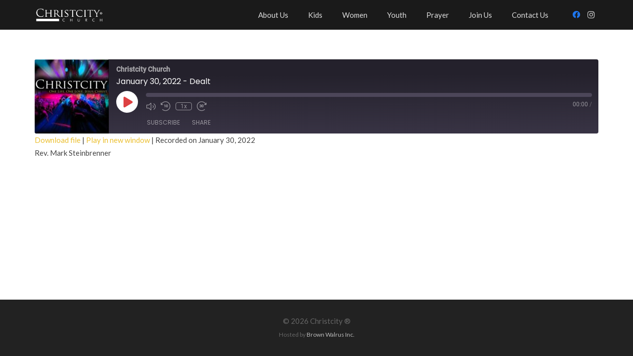

--- FILE ---
content_type: text/html; charset=utf-8
request_url: https://www.google.com/recaptcha/api2/aframe
body_size: -86
content:
<!DOCTYPE HTML><html><head><meta http-equiv="content-type" content="text/html; charset=UTF-8"></head><body><script nonce="KTCpc44tCYFsJY0Sjl0xqw">/** Anti-fraud and anti-abuse applications only. See google.com/recaptcha */ try{var clients={'sodar':'https://pagead2.googlesyndication.com/pagead/sodar?'};window.addEventListener("message",function(a){try{if(a.source===window.parent){var b=JSON.parse(a.data);var c=clients[b['id']];if(c){var d=document.createElement('img');d.src=c+b['params']+'&rc='+(localStorage.getItem("rc::a")?sessionStorage.getItem("rc::b"):"");window.document.body.appendChild(d);sessionStorage.setItem("rc::e",parseInt(sessionStorage.getItem("rc::e")||0)+1);localStorage.setItem("rc::h",'1768557500656');}}}catch(b){}});window.parent.postMessage("_grecaptcha_ready", "*");}catch(b){}</script></body></html>

--- FILE ---
content_type: application/javascript
request_url: https://pixels.monkedia.com/20515.min.js
body_size: 7898
content:
'use strict';var generated_on='2020-02-18 10:39:21';var _slicedToArray=function(){function sliceIterator(arr,i){var _arr=[];var _n=true;var _d=false;var _e=undefined;try{for(var _i=arr[Symbol.iterator](),_s;!(_n=(_s=_i.next()).done);_n=true){_arr.push(_s.value);if(i&&_arr.length===i)break;}}catch(err){_d=true;_e=err;}finally{try{if(!_n&&_i["return"])_i["return"]();}finally{if(_d)throw _e;}}return _arr;}return function(arr,i){if(Array.isArray(arr)){return arr;}else if(Symbol.iterator in Object(arr)){return sliceIterator(arr,i);}else{throw new TypeError("Invalid attempt to destructure non-iterable instance");}};}();var currentURL=location.href;var pixels=['840561589613029'];var limitToDomains=[''];var handlers={'/order-received':{'LOAD':{action:function(){setTimeout(()=>{const url=window.location.href;if(url.includes('order-received')){const orderDiv=document.querySelector('li[class="woocommerce-order-overview__order order"] strong');const valueDiv=document.querySelector('li span[class="woocommerce-Price-amount amount"]');if(orderDiv){const orderNumber=orderDiv.innerText;const storedOrder=localStorage.getItem('mk-orderNumber');if(storedOrder!=orderNumber){if(valueDiv){let orderValue=valueDiv.innerText;let contentIds=[];orderValue=orderValue.split('$')[1]*1;if(localStorage.getItem('mk-cart')){contentIds=localStorage.getItem('mk-cart').split(',');localStorage.removeItem('mk-cart');}
fbq('trackSingle','840561589613029','Purchase',{'currency':'CAD','value':orderValue,content_ids:contentIds.filter(item=>item!=='')});}
localStorage.setItem('mk-orderNumber',orderNumber);}}}},500);},},},'/cart':{'LOAD':{action:function(){if(currentURL.includes('cart')){const cartItems=document.querySelectorAll('.shop_table .cart_item .product-name');let cart='';if(cartItems){for(const item of cartItems){if(localStorage.getItem('mk-cart')){if(!localStorage.getItem('mk-cart').includes(item.innerText)){fbq('trackSingle','840561589613029','AddToCart',{content_name:item.innerText});cart+=item.innerText.trim()+',';}}else{fbq('trackSingle','840561589613029','AddToCart',{content_name:item.innerText});cart+=item.innerText.trim()+',';}}
localStorage.setItem('mk-cart',cart);}}},},},};!function(f,b,e,v,n,t,s){if(f.fbq){return;}
n=f.fbq=function(){n.callMethod?n.callMethod.apply(n,arguments):n.queue.push(arguments);};if(!f._fbq){f._fbq=n;}
n.push=n;n.loaded=!0;n.version='2.0';n.queue=[];t=b.createElement(e);t.async=!0;t.src=v;s=b.getElementsByTagName(e)[0];s.parentNode.insertBefore(t,s);}(window,document,'script','https://connect.facebook.net/en_US/fbevents.js');var jungleLoaded=false;var tryJungle=null;if(getUrlParameter('m_ac')!==null){tryJungle=setInterval(function(){loadJunglePixel();},50);}
function loadJunglePixel(){jungleLoaded=true;try{fbq('trackCustom','Jungle',{m_cl:getUrlParameter('m_cl'),m_vr:getUrlParameter('m_vr'),m_ac:getUrlParameter('m_ac'),m_cm:getUrlParameter('m_cm'),m_op:getUrlParameter('m_op'),m_gl:getUrlParameter('m_gl'),m_pl:getUrlParameter('m_pl'),m_pw:getUrlParameter('m_pw'),m_tm:getUrlParameter('m_tm'),m_cg:getUrlParameter('m_cg'),m_ci:getUrlParameter('m_ci'),m_ty:getUrlParameter('m_ty'),m_sy:getUrlParameter('m_sy'),m_cp:getUrlParameter('m_cp')});}catch(err){jungleLoaded=false;}
if(jungleLoaded){clearInterval(tryJungle);}}
function getUrlParameter(name){name=name.replace(/[\[]/,'\\[').replace(/[\]]/,'\\]');var regex=new RegExp('[\\?&]'+name+'=([^&#]*)');var results=regex.exec(location.search);return results===null?null:decodeURIComponent(results[1].replace(/\+/g,' '));}
var canUsePixel=false;if(limitToDomains===null){canUsePixel=true;}else{var _iteratorNormalCompletion2=true;var _didIteratorError2=false;var _iteratorError2=undefined;try{for(var _iterator2=limitToDomains[Symbol.iterator](),_step2;!(_iteratorNormalCompletion2=(_step2=_iterator2.next()).done);_iteratorNormalCompletion2=true){var domain=_step2.value;if(currentURL.includes(domain,0)){canUsePixel=true;}}}catch(err){_didIteratorError2=true;_iteratorError2=err;}finally{try{if(!_iteratorNormalCompletion2&&_iterator2['return']){_iterator2['return']();}}finally{if(_didIteratorError2){throw _iteratorError2;}}}}
if(canUsePixel){var _iteratorNormalCompletion=true;var _didIteratorError=false;var _iteratorError=undefined;try{for(var _iterator=pixels[Symbol.iterator](),_step;!(_iteratorNormalCompletion=(_step=_iterator.next()).done);_iteratorNormalCompletion=true){var pixelID=_step.value;fbq('init',pixelID);}}catch(err){_didIteratorError=true;_iteratorError=err;}finally{try{if(!_iteratorNormalCompletion&&_iterator['return']){_iterator['return']();}}finally{if(_didIteratorError){throw _iteratorError;}}}
fbq('track','PageView');document.addEventListener('readystatechange',function(event){if(event.target.readyState==='complete'){Object.entries(handlers).forEach(function(_ref){var _ref2=_slicedToArray(_ref,2),urlFilter=_ref2[0],querySelectors=_ref2[1];if(urlFilter==='ALL'||currentURL.includes(urlFilter,0)){Object.entries(querySelectors).forEach(function(_ref3){var _ref4=_slicedToArray(_ref3,2),querySelector=_ref4[0],pixelEvents=_ref4[1];if(querySelector==='LOAD'){if(pixelEvents.action!=null){pixelEvents.action();}
if(pixelEvents.events!=null){var _iteratorNormalCompletion3=true;var _didIteratorError3=false;var _iteratorError3=undefined;try{for(var _iterator3=pixelEvents.events[Symbol.iterator](),_step3;!(_iteratorNormalCompletion3=(_step3=_iterator3.next()).done);_iteratorNormalCompletion3=true){var _event=_step3.value;if(_event.fireOnceKey!=null){if(localStorage.getItem(_event.fireOnceKey)!=null){return false;}
localStorage.setItem(_event.fireOnceKey,'true');}
fbq(_event.type||'track',_event.eventName,_event.customData||{});}}catch(err){_didIteratorError3=true;_iteratorError3=err;}finally{try{if(!_iteratorNormalCompletion3&&_iterator3['return']){_iterator3['return']();}}finally{if(_didIteratorError3){throw _iteratorError3;}}}}}else{var items=document.querySelectorAll(querySelector);var _iteratorNormalCompletion4=true;var _didIteratorError4=false;var _iteratorError4=undefined;try{for(var _iterator4=items[Symbol.iterator](),_step4;!(_iteratorNormalCompletion4=(_step4=_iterator4.next()).done);_iteratorNormalCompletion4=true){var item=_step4.value;var _loop=function _loop(_event2){if(_event2.linkFilter!=null){var itemLink=item.getAttribute(_event2.linkFilter.attribute_name||'href');if(itemLink!=null){if(!itemLink.includes(_event2.linkFilter.filter)){return'continue';}}}
var eventTypes=_event2.events||'click';var eventListenerTypes=eventTypes.split(' ');var _iteratorNormalCompletion6=true;var _didIteratorError6=false;var _iteratorError6=undefined;try{for(var _iterator6=eventListenerTypes[Symbol.iterator](),_step6;!(_iteratorNormalCompletion6=(_step6=_iterator6.next()).done);_iteratorNormalCompletion6=true){var eventListenerType=_step6.value;item.addEventListener(eventListenerType,function(e){if(_event2.fireOnceKey!=null){if(localStorage.getItem(_event2.fireOnceKey)!=null){return false;}
localStorage.setItem(_event2.fireOnceKey,'true');}
fbq(_event2.type||'track',_event2.eventName,_event2.customData||{});},false);}}catch(err){_didIteratorError6=true;_iteratorError6=err;}finally{try{if(!_iteratorNormalCompletion6&&_iterator6['return']){_iterator6['return']();}}finally{if(_didIteratorError6){throw _iteratorError6;}}}};var _iteratorNormalCompletion5=true;var _didIteratorError5=false;var _iteratorError5=undefined;try{for(var _iterator5=pixelEvents[Symbol.iterator](),_step5;!(_iteratorNormalCompletion5=(_step5=_iterator5.next()).done);_iteratorNormalCompletion5=true){var _event2=_step5.value;var _ret=_loop(_event2);if(_ret==='continue')continue;}}catch(err){_didIteratorError5=true;_iteratorError5=err;}finally{try{if(!_iteratorNormalCompletion5&&_iterator5['return']){_iterator5['return']();}}finally{if(_didIteratorError5){throw _iteratorError5;}}}}}catch(err){_didIteratorError4=true;_iteratorError4=err;}finally{try{if(!_iteratorNormalCompletion4&&_iterator4['return']){_iterator4['return']();}}finally{if(_didIteratorError4){throw _iteratorError4;}}}}});}});}});}